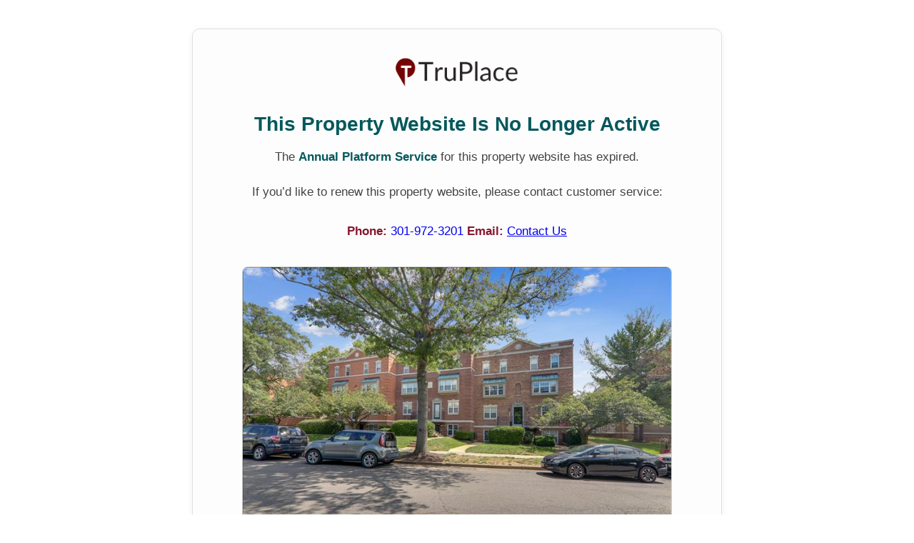

--- FILE ---
content_type: text/html; charset=utf-8
request_url: https://mls.truplace.com/property/14/119914/
body_size: 1965
content:


<!DOCTYPE html>

<html>
<head>
    <meta name="viewport" content="width=device-width" />

    <meta id="TruPlaceOgurl" property="og:url" />
    <meta id="TruPlaceOgtype" property="og:type" content="website" />
    <meta id="TruPlaceOgtitle" property="og:title" content="3881 Porter St NW D298, Washington, DC  20016 US" />
    <meta id="TruPlaceOgdescription" property="og:description" content="TruPlace property website: 3881 Porter St NW D298, Washington, DC  20016 US" />
    <meta id="TruPlaceOgimage" property="og:image" content="https://tpcool1.blob.core.windows.net/tour/property/14/119914/image/social.jpg" />

    <meta name="keywords" content="truplace, truplace.com, interactive floor plan, virtual floor plan tour, virtual tour, floorplan, floor plan, vacation, vacation rental, rental, sales, real estate, realty, realtor" />
    <meta http-equiv="Content-Script-Type" content="text/javascript" />

    <link rel="image_src" href="https://tpcool1.blob.core.windows.net/tour/property/14/119914/image/social.jpg" />

    <link rel="shortcut icon" href="https://tour.truplace.com/Image/FavIcon.png">

    <title>Property Website Not Active</title>

    <style>
        :root {
            --tp-teal: hsla(183, 91.7%, 18.8%, 1); /* TruPlace teal */
            --tp-red: hsla(347, 72%, 30.8%, 1); /* TruPlace primary red */
        }

        body {
            font-family: Arial, Helvetica, sans-serif;
            background-color: #ffffff;
            margin: 0;
            padding: 40px 20px;
            color: #333;
        }

        .container {
            max-width: 660px;
            margin: 0 auto;
            padding: 30px 40px;
            text-align: center;
            border-radius: 10px;
            border: 1px solid #e0e0e0;
            background: #fdfdfd;
            box-shadow: 0 2px 10px rgba(0,0,0,0.06);
        }

        .logo {
            margin-bottom: 22px;
        }

            .logo img {
                width: 180px; /* Adjust as needed */
                height: auto;
            }

        h1 {
            font-size: 28px;
            margin-bottom: 16px;
            color: var(--tp-teal);
            font-weight: 600;
        }

        p {
            font-size: 17px;
            line-height: 1.6;
            margin: 12px 0 22px 0;
            color: #444;
        }

        .highlight {
            font-weight: 600;
            color: var(--tp-teal);
        }

        .contact-info {
            margin-top: 28px;
            font-size: 17px;
            line-height: 1.7;
            text-align: center;
        }

            .contact-info b {
                color: var(--tp-red);
                font-weight: 600;
            }



        .property-image {
            margin-top: 35px;
        }

            .property-image img {
                width: 100%;
                max-width: 600px;
                border-radius: 8px;
                border: 1px solid #ccc;
            }

        .address {
            margin-top: 15px;
            font-size: 16px;
            color: #555;
            font-weight: bold;
        }
    </style>

    <!-- Google tag (gtag.js) -->
    <script async src="https://www.googletagmanager.com/gtag/js?id=G-E620YP47EY"></script>
    <script>
     window.dataLayer = window.dataLayer || [];
     function gtag() { dataLayer.push(arguments); }
     gtag('js', new Date());

     gtag('config', 'G-E620YP47EY');
    </script>


    <script>
     (function (i, s, o, g, r, a, m) {
         i['GoogleAnalyticsObject'] = r; i[r] = i[r] || function () {
             (i[r].q = i[r].q || []).push(arguments)
         }, i[r].l = 1 * new Date(); a = s.createElement(o),
             m = s.getElementsByTagName(o)[0]; a.async = 1; a.src = g; m.parentNode.insertBefore(a, m)
     })(window, document, 'script', '//www.google-analytics.com/analytics.js', 'ga');

     ga('create', 'UA-43454331-1', 'truplace.com');
     ga('send', 'pageview');

    </script>

</head>
<body>

    <div class="container">

        <div class="logo">
            <a href="https://truplace.com"> <img src="https://tphot1.blob.core.windows.net/public/image/logo/logo.png" alt="TruPlace Logo"></a>
        </div>

        <h1>This Property Website Is No Longer Active</h1>

        <p>
            The <span class="highlight">Annual Platform Service</span> for this property website has expired.
        </p>

        <p>If you’d like to renew this property website, please contact customer service:</p>

        <div class="contact-info">
                <b>Phone:</b>
                <a href="tel:3019723201" class="tb-red" style="text-decoration:none;">
                    301-972-3201
                </a>

                <b>Email:</b>
                <a href="mailto:customerservice@truplace.com" class="tb-red">
                    Contact Us
                </a>
        </div>


        <!-- PROPERTY IMAGE -->
        <div class="property-image">
            <img src="https://tpcool1.blob.core.windows.net/tour/amenity/7295/image/small/ba5a2078.jpg" alt="Property Image">
        </div>

        <div class="address">
            3881 Porter St NW D298, Washington, DC  20016 US
        </div>

    </div>

</body>
</html>

--- FILE ---
content_type: text/plain
request_url: https://www.google-analytics.com/j/collect?v=1&_v=j102&a=378351384&t=pageview&_s=1&dl=https%3A%2F%2Fmls.truplace.com%2Fproperty%2F14%2F119914%2F&ul=en-us%40posix&dt=Property%20Website%20Not%20Active&sr=1280x720&vp=1280x720&_u=IEBAAAABAAAAACAAI~&jid=262797087&gjid=1869376492&cid=72264889.1769985998&tid=UA-43454331-1&_gid=512471077.1769985998&_r=1&_slc=1&z=1859188549
body_size: -451
content:
2,cG-DKBC9GKB78